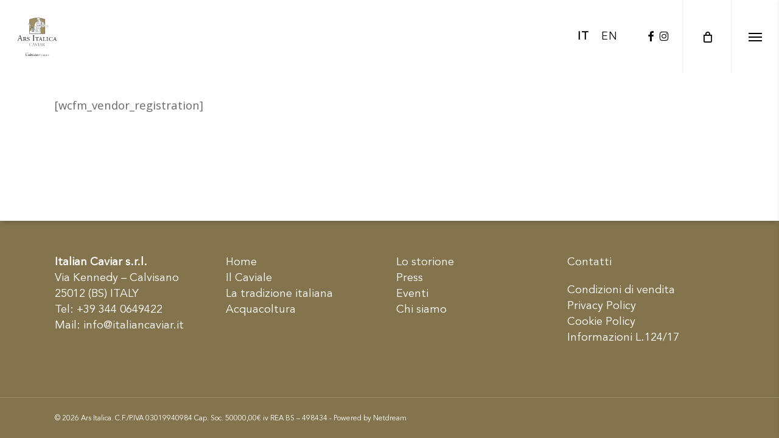

--- FILE ---
content_type: text/html; charset=utf-8
request_url: https://www.google.com/recaptcha/api2/anchor?ar=1&k=6LceA8cUAAAAAIK0V9drzPvrJB6VwzsKdcGPv6Za&co=aHR0cHM6Ly9hcnNpdGFsaWNhLml0OjQ0Mw..&hl=en&v=N67nZn4AqZkNcbeMu4prBgzg&size=invisible&anchor-ms=20000&execute-ms=30000&cb=gh6cyvudc27f
body_size: 48770
content:
<!DOCTYPE HTML><html dir="ltr" lang="en"><head><meta http-equiv="Content-Type" content="text/html; charset=UTF-8">
<meta http-equiv="X-UA-Compatible" content="IE=edge">
<title>reCAPTCHA</title>
<style type="text/css">
/* cyrillic-ext */
@font-face {
  font-family: 'Roboto';
  font-style: normal;
  font-weight: 400;
  font-stretch: 100%;
  src: url(//fonts.gstatic.com/s/roboto/v48/KFO7CnqEu92Fr1ME7kSn66aGLdTylUAMa3GUBHMdazTgWw.woff2) format('woff2');
  unicode-range: U+0460-052F, U+1C80-1C8A, U+20B4, U+2DE0-2DFF, U+A640-A69F, U+FE2E-FE2F;
}
/* cyrillic */
@font-face {
  font-family: 'Roboto';
  font-style: normal;
  font-weight: 400;
  font-stretch: 100%;
  src: url(//fonts.gstatic.com/s/roboto/v48/KFO7CnqEu92Fr1ME7kSn66aGLdTylUAMa3iUBHMdazTgWw.woff2) format('woff2');
  unicode-range: U+0301, U+0400-045F, U+0490-0491, U+04B0-04B1, U+2116;
}
/* greek-ext */
@font-face {
  font-family: 'Roboto';
  font-style: normal;
  font-weight: 400;
  font-stretch: 100%;
  src: url(//fonts.gstatic.com/s/roboto/v48/KFO7CnqEu92Fr1ME7kSn66aGLdTylUAMa3CUBHMdazTgWw.woff2) format('woff2');
  unicode-range: U+1F00-1FFF;
}
/* greek */
@font-face {
  font-family: 'Roboto';
  font-style: normal;
  font-weight: 400;
  font-stretch: 100%;
  src: url(//fonts.gstatic.com/s/roboto/v48/KFO7CnqEu92Fr1ME7kSn66aGLdTylUAMa3-UBHMdazTgWw.woff2) format('woff2');
  unicode-range: U+0370-0377, U+037A-037F, U+0384-038A, U+038C, U+038E-03A1, U+03A3-03FF;
}
/* math */
@font-face {
  font-family: 'Roboto';
  font-style: normal;
  font-weight: 400;
  font-stretch: 100%;
  src: url(//fonts.gstatic.com/s/roboto/v48/KFO7CnqEu92Fr1ME7kSn66aGLdTylUAMawCUBHMdazTgWw.woff2) format('woff2');
  unicode-range: U+0302-0303, U+0305, U+0307-0308, U+0310, U+0312, U+0315, U+031A, U+0326-0327, U+032C, U+032F-0330, U+0332-0333, U+0338, U+033A, U+0346, U+034D, U+0391-03A1, U+03A3-03A9, U+03B1-03C9, U+03D1, U+03D5-03D6, U+03F0-03F1, U+03F4-03F5, U+2016-2017, U+2034-2038, U+203C, U+2040, U+2043, U+2047, U+2050, U+2057, U+205F, U+2070-2071, U+2074-208E, U+2090-209C, U+20D0-20DC, U+20E1, U+20E5-20EF, U+2100-2112, U+2114-2115, U+2117-2121, U+2123-214F, U+2190, U+2192, U+2194-21AE, U+21B0-21E5, U+21F1-21F2, U+21F4-2211, U+2213-2214, U+2216-22FF, U+2308-230B, U+2310, U+2319, U+231C-2321, U+2336-237A, U+237C, U+2395, U+239B-23B7, U+23D0, U+23DC-23E1, U+2474-2475, U+25AF, U+25B3, U+25B7, U+25BD, U+25C1, U+25CA, U+25CC, U+25FB, U+266D-266F, U+27C0-27FF, U+2900-2AFF, U+2B0E-2B11, U+2B30-2B4C, U+2BFE, U+3030, U+FF5B, U+FF5D, U+1D400-1D7FF, U+1EE00-1EEFF;
}
/* symbols */
@font-face {
  font-family: 'Roboto';
  font-style: normal;
  font-weight: 400;
  font-stretch: 100%;
  src: url(//fonts.gstatic.com/s/roboto/v48/KFO7CnqEu92Fr1ME7kSn66aGLdTylUAMaxKUBHMdazTgWw.woff2) format('woff2');
  unicode-range: U+0001-000C, U+000E-001F, U+007F-009F, U+20DD-20E0, U+20E2-20E4, U+2150-218F, U+2190, U+2192, U+2194-2199, U+21AF, U+21E6-21F0, U+21F3, U+2218-2219, U+2299, U+22C4-22C6, U+2300-243F, U+2440-244A, U+2460-24FF, U+25A0-27BF, U+2800-28FF, U+2921-2922, U+2981, U+29BF, U+29EB, U+2B00-2BFF, U+4DC0-4DFF, U+FFF9-FFFB, U+10140-1018E, U+10190-1019C, U+101A0, U+101D0-101FD, U+102E0-102FB, U+10E60-10E7E, U+1D2C0-1D2D3, U+1D2E0-1D37F, U+1F000-1F0FF, U+1F100-1F1AD, U+1F1E6-1F1FF, U+1F30D-1F30F, U+1F315, U+1F31C, U+1F31E, U+1F320-1F32C, U+1F336, U+1F378, U+1F37D, U+1F382, U+1F393-1F39F, U+1F3A7-1F3A8, U+1F3AC-1F3AF, U+1F3C2, U+1F3C4-1F3C6, U+1F3CA-1F3CE, U+1F3D4-1F3E0, U+1F3ED, U+1F3F1-1F3F3, U+1F3F5-1F3F7, U+1F408, U+1F415, U+1F41F, U+1F426, U+1F43F, U+1F441-1F442, U+1F444, U+1F446-1F449, U+1F44C-1F44E, U+1F453, U+1F46A, U+1F47D, U+1F4A3, U+1F4B0, U+1F4B3, U+1F4B9, U+1F4BB, U+1F4BF, U+1F4C8-1F4CB, U+1F4D6, U+1F4DA, U+1F4DF, U+1F4E3-1F4E6, U+1F4EA-1F4ED, U+1F4F7, U+1F4F9-1F4FB, U+1F4FD-1F4FE, U+1F503, U+1F507-1F50B, U+1F50D, U+1F512-1F513, U+1F53E-1F54A, U+1F54F-1F5FA, U+1F610, U+1F650-1F67F, U+1F687, U+1F68D, U+1F691, U+1F694, U+1F698, U+1F6AD, U+1F6B2, U+1F6B9-1F6BA, U+1F6BC, U+1F6C6-1F6CF, U+1F6D3-1F6D7, U+1F6E0-1F6EA, U+1F6F0-1F6F3, U+1F6F7-1F6FC, U+1F700-1F7FF, U+1F800-1F80B, U+1F810-1F847, U+1F850-1F859, U+1F860-1F887, U+1F890-1F8AD, U+1F8B0-1F8BB, U+1F8C0-1F8C1, U+1F900-1F90B, U+1F93B, U+1F946, U+1F984, U+1F996, U+1F9E9, U+1FA00-1FA6F, U+1FA70-1FA7C, U+1FA80-1FA89, U+1FA8F-1FAC6, U+1FACE-1FADC, U+1FADF-1FAE9, U+1FAF0-1FAF8, U+1FB00-1FBFF;
}
/* vietnamese */
@font-face {
  font-family: 'Roboto';
  font-style: normal;
  font-weight: 400;
  font-stretch: 100%;
  src: url(//fonts.gstatic.com/s/roboto/v48/KFO7CnqEu92Fr1ME7kSn66aGLdTylUAMa3OUBHMdazTgWw.woff2) format('woff2');
  unicode-range: U+0102-0103, U+0110-0111, U+0128-0129, U+0168-0169, U+01A0-01A1, U+01AF-01B0, U+0300-0301, U+0303-0304, U+0308-0309, U+0323, U+0329, U+1EA0-1EF9, U+20AB;
}
/* latin-ext */
@font-face {
  font-family: 'Roboto';
  font-style: normal;
  font-weight: 400;
  font-stretch: 100%;
  src: url(//fonts.gstatic.com/s/roboto/v48/KFO7CnqEu92Fr1ME7kSn66aGLdTylUAMa3KUBHMdazTgWw.woff2) format('woff2');
  unicode-range: U+0100-02BA, U+02BD-02C5, U+02C7-02CC, U+02CE-02D7, U+02DD-02FF, U+0304, U+0308, U+0329, U+1D00-1DBF, U+1E00-1E9F, U+1EF2-1EFF, U+2020, U+20A0-20AB, U+20AD-20C0, U+2113, U+2C60-2C7F, U+A720-A7FF;
}
/* latin */
@font-face {
  font-family: 'Roboto';
  font-style: normal;
  font-weight: 400;
  font-stretch: 100%;
  src: url(//fonts.gstatic.com/s/roboto/v48/KFO7CnqEu92Fr1ME7kSn66aGLdTylUAMa3yUBHMdazQ.woff2) format('woff2');
  unicode-range: U+0000-00FF, U+0131, U+0152-0153, U+02BB-02BC, U+02C6, U+02DA, U+02DC, U+0304, U+0308, U+0329, U+2000-206F, U+20AC, U+2122, U+2191, U+2193, U+2212, U+2215, U+FEFF, U+FFFD;
}
/* cyrillic-ext */
@font-face {
  font-family: 'Roboto';
  font-style: normal;
  font-weight: 500;
  font-stretch: 100%;
  src: url(//fonts.gstatic.com/s/roboto/v48/KFO7CnqEu92Fr1ME7kSn66aGLdTylUAMa3GUBHMdazTgWw.woff2) format('woff2');
  unicode-range: U+0460-052F, U+1C80-1C8A, U+20B4, U+2DE0-2DFF, U+A640-A69F, U+FE2E-FE2F;
}
/* cyrillic */
@font-face {
  font-family: 'Roboto';
  font-style: normal;
  font-weight: 500;
  font-stretch: 100%;
  src: url(//fonts.gstatic.com/s/roboto/v48/KFO7CnqEu92Fr1ME7kSn66aGLdTylUAMa3iUBHMdazTgWw.woff2) format('woff2');
  unicode-range: U+0301, U+0400-045F, U+0490-0491, U+04B0-04B1, U+2116;
}
/* greek-ext */
@font-face {
  font-family: 'Roboto';
  font-style: normal;
  font-weight: 500;
  font-stretch: 100%;
  src: url(//fonts.gstatic.com/s/roboto/v48/KFO7CnqEu92Fr1ME7kSn66aGLdTylUAMa3CUBHMdazTgWw.woff2) format('woff2');
  unicode-range: U+1F00-1FFF;
}
/* greek */
@font-face {
  font-family: 'Roboto';
  font-style: normal;
  font-weight: 500;
  font-stretch: 100%;
  src: url(//fonts.gstatic.com/s/roboto/v48/KFO7CnqEu92Fr1ME7kSn66aGLdTylUAMa3-UBHMdazTgWw.woff2) format('woff2');
  unicode-range: U+0370-0377, U+037A-037F, U+0384-038A, U+038C, U+038E-03A1, U+03A3-03FF;
}
/* math */
@font-face {
  font-family: 'Roboto';
  font-style: normal;
  font-weight: 500;
  font-stretch: 100%;
  src: url(//fonts.gstatic.com/s/roboto/v48/KFO7CnqEu92Fr1ME7kSn66aGLdTylUAMawCUBHMdazTgWw.woff2) format('woff2');
  unicode-range: U+0302-0303, U+0305, U+0307-0308, U+0310, U+0312, U+0315, U+031A, U+0326-0327, U+032C, U+032F-0330, U+0332-0333, U+0338, U+033A, U+0346, U+034D, U+0391-03A1, U+03A3-03A9, U+03B1-03C9, U+03D1, U+03D5-03D6, U+03F0-03F1, U+03F4-03F5, U+2016-2017, U+2034-2038, U+203C, U+2040, U+2043, U+2047, U+2050, U+2057, U+205F, U+2070-2071, U+2074-208E, U+2090-209C, U+20D0-20DC, U+20E1, U+20E5-20EF, U+2100-2112, U+2114-2115, U+2117-2121, U+2123-214F, U+2190, U+2192, U+2194-21AE, U+21B0-21E5, U+21F1-21F2, U+21F4-2211, U+2213-2214, U+2216-22FF, U+2308-230B, U+2310, U+2319, U+231C-2321, U+2336-237A, U+237C, U+2395, U+239B-23B7, U+23D0, U+23DC-23E1, U+2474-2475, U+25AF, U+25B3, U+25B7, U+25BD, U+25C1, U+25CA, U+25CC, U+25FB, U+266D-266F, U+27C0-27FF, U+2900-2AFF, U+2B0E-2B11, U+2B30-2B4C, U+2BFE, U+3030, U+FF5B, U+FF5D, U+1D400-1D7FF, U+1EE00-1EEFF;
}
/* symbols */
@font-face {
  font-family: 'Roboto';
  font-style: normal;
  font-weight: 500;
  font-stretch: 100%;
  src: url(//fonts.gstatic.com/s/roboto/v48/KFO7CnqEu92Fr1ME7kSn66aGLdTylUAMaxKUBHMdazTgWw.woff2) format('woff2');
  unicode-range: U+0001-000C, U+000E-001F, U+007F-009F, U+20DD-20E0, U+20E2-20E4, U+2150-218F, U+2190, U+2192, U+2194-2199, U+21AF, U+21E6-21F0, U+21F3, U+2218-2219, U+2299, U+22C4-22C6, U+2300-243F, U+2440-244A, U+2460-24FF, U+25A0-27BF, U+2800-28FF, U+2921-2922, U+2981, U+29BF, U+29EB, U+2B00-2BFF, U+4DC0-4DFF, U+FFF9-FFFB, U+10140-1018E, U+10190-1019C, U+101A0, U+101D0-101FD, U+102E0-102FB, U+10E60-10E7E, U+1D2C0-1D2D3, U+1D2E0-1D37F, U+1F000-1F0FF, U+1F100-1F1AD, U+1F1E6-1F1FF, U+1F30D-1F30F, U+1F315, U+1F31C, U+1F31E, U+1F320-1F32C, U+1F336, U+1F378, U+1F37D, U+1F382, U+1F393-1F39F, U+1F3A7-1F3A8, U+1F3AC-1F3AF, U+1F3C2, U+1F3C4-1F3C6, U+1F3CA-1F3CE, U+1F3D4-1F3E0, U+1F3ED, U+1F3F1-1F3F3, U+1F3F5-1F3F7, U+1F408, U+1F415, U+1F41F, U+1F426, U+1F43F, U+1F441-1F442, U+1F444, U+1F446-1F449, U+1F44C-1F44E, U+1F453, U+1F46A, U+1F47D, U+1F4A3, U+1F4B0, U+1F4B3, U+1F4B9, U+1F4BB, U+1F4BF, U+1F4C8-1F4CB, U+1F4D6, U+1F4DA, U+1F4DF, U+1F4E3-1F4E6, U+1F4EA-1F4ED, U+1F4F7, U+1F4F9-1F4FB, U+1F4FD-1F4FE, U+1F503, U+1F507-1F50B, U+1F50D, U+1F512-1F513, U+1F53E-1F54A, U+1F54F-1F5FA, U+1F610, U+1F650-1F67F, U+1F687, U+1F68D, U+1F691, U+1F694, U+1F698, U+1F6AD, U+1F6B2, U+1F6B9-1F6BA, U+1F6BC, U+1F6C6-1F6CF, U+1F6D3-1F6D7, U+1F6E0-1F6EA, U+1F6F0-1F6F3, U+1F6F7-1F6FC, U+1F700-1F7FF, U+1F800-1F80B, U+1F810-1F847, U+1F850-1F859, U+1F860-1F887, U+1F890-1F8AD, U+1F8B0-1F8BB, U+1F8C0-1F8C1, U+1F900-1F90B, U+1F93B, U+1F946, U+1F984, U+1F996, U+1F9E9, U+1FA00-1FA6F, U+1FA70-1FA7C, U+1FA80-1FA89, U+1FA8F-1FAC6, U+1FACE-1FADC, U+1FADF-1FAE9, U+1FAF0-1FAF8, U+1FB00-1FBFF;
}
/* vietnamese */
@font-face {
  font-family: 'Roboto';
  font-style: normal;
  font-weight: 500;
  font-stretch: 100%;
  src: url(//fonts.gstatic.com/s/roboto/v48/KFO7CnqEu92Fr1ME7kSn66aGLdTylUAMa3OUBHMdazTgWw.woff2) format('woff2');
  unicode-range: U+0102-0103, U+0110-0111, U+0128-0129, U+0168-0169, U+01A0-01A1, U+01AF-01B0, U+0300-0301, U+0303-0304, U+0308-0309, U+0323, U+0329, U+1EA0-1EF9, U+20AB;
}
/* latin-ext */
@font-face {
  font-family: 'Roboto';
  font-style: normal;
  font-weight: 500;
  font-stretch: 100%;
  src: url(//fonts.gstatic.com/s/roboto/v48/KFO7CnqEu92Fr1ME7kSn66aGLdTylUAMa3KUBHMdazTgWw.woff2) format('woff2');
  unicode-range: U+0100-02BA, U+02BD-02C5, U+02C7-02CC, U+02CE-02D7, U+02DD-02FF, U+0304, U+0308, U+0329, U+1D00-1DBF, U+1E00-1E9F, U+1EF2-1EFF, U+2020, U+20A0-20AB, U+20AD-20C0, U+2113, U+2C60-2C7F, U+A720-A7FF;
}
/* latin */
@font-face {
  font-family: 'Roboto';
  font-style: normal;
  font-weight: 500;
  font-stretch: 100%;
  src: url(//fonts.gstatic.com/s/roboto/v48/KFO7CnqEu92Fr1ME7kSn66aGLdTylUAMa3yUBHMdazQ.woff2) format('woff2');
  unicode-range: U+0000-00FF, U+0131, U+0152-0153, U+02BB-02BC, U+02C6, U+02DA, U+02DC, U+0304, U+0308, U+0329, U+2000-206F, U+20AC, U+2122, U+2191, U+2193, U+2212, U+2215, U+FEFF, U+FFFD;
}
/* cyrillic-ext */
@font-face {
  font-family: 'Roboto';
  font-style: normal;
  font-weight: 900;
  font-stretch: 100%;
  src: url(//fonts.gstatic.com/s/roboto/v48/KFO7CnqEu92Fr1ME7kSn66aGLdTylUAMa3GUBHMdazTgWw.woff2) format('woff2');
  unicode-range: U+0460-052F, U+1C80-1C8A, U+20B4, U+2DE0-2DFF, U+A640-A69F, U+FE2E-FE2F;
}
/* cyrillic */
@font-face {
  font-family: 'Roboto';
  font-style: normal;
  font-weight: 900;
  font-stretch: 100%;
  src: url(//fonts.gstatic.com/s/roboto/v48/KFO7CnqEu92Fr1ME7kSn66aGLdTylUAMa3iUBHMdazTgWw.woff2) format('woff2');
  unicode-range: U+0301, U+0400-045F, U+0490-0491, U+04B0-04B1, U+2116;
}
/* greek-ext */
@font-face {
  font-family: 'Roboto';
  font-style: normal;
  font-weight: 900;
  font-stretch: 100%;
  src: url(//fonts.gstatic.com/s/roboto/v48/KFO7CnqEu92Fr1ME7kSn66aGLdTylUAMa3CUBHMdazTgWw.woff2) format('woff2');
  unicode-range: U+1F00-1FFF;
}
/* greek */
@font-face {
  font-family: 'Roboto';
  font-style: normal;
  font-weight: 900;
  font-stretch: 100%;
  src: url(//fonts.gstatic.com/s/roboto/v48/KFO7CnqEu92Fr1ME7kSn66aGLdTylUAMa3-UBHMdazTgWw.woff2) format('woff2');
  unicode-range: U+0370-0377, U+037A-037F, U+0384-038A, U+038C, U+038E-03A1, U+03A3-03FF;
}
/* math */
@font-face {
  font-family: 'Roboto';
  font-style: normal;
  font-weight: 900;
  font-stretch: 100%;
  src: url(//fonts.gstatic.com/s/roboto/v48/KFO7CnqEu92Fr1ME7kSn66aGLdTylUAMawCUBHMdazTgWw.woff2) format('woff2');
  unicode-range: U+0302-0303, U+0305, U+0307-0308, U+0310, U+0312, U+0315, U+031A, U+0326-0327, U+032C, U+032F-0330, U+0332-0333, U+0338, U+033A, U+0346, U+034D, U+0391-03A1, U+03A3-03A9, U+03B1-03C9, U+03D1, U+03D5-03D6, U+03F0-03F1, U+03F4-03F5, U+2016-2017, U+2034-2038, U+203C, U+2040, U+2043, U+2047, U+2050, U+2057, U+205F, U+2070-2071, U+2074-208E, U+2090-209C, U+20D0-20DC, U+20E1, U+20E5-20EF, U+2100-2112, U+2114-2115, U+2117-2121, U+2123-214F, U+2190, U+2192, U+2194-21AE, U+21B0-21E5, U+21F1-21F2, U+21F4-2211, U+2213-2214, U+2216-22FF, U+2308-230B, U+2310, U+2319, U+231C-2321, U+2336-237A, U+237C, U+2395, U+239B-23B7, U+23D0, U+23DC-23E1, U+2474-2475, U+25AF, U+25B3, U+25B7, U+25BD, U+25C1, U+25CA, U+25CC, U+25FB, U+266D-266F, U+27C0-27FF, U+2900-2AFF, U+2B0E-2B11, U+2B30-2B4C, U+2BFE, U+3030, U+FF5B, U+FF5D, U+1D400-1D7FF, U+1EE00-1EEFF;
}
/* symbols */
@font-face {
  font-family: 'Roboto';
  font-style: normal;
  font-weight: 900;
  font-stretch: 100%;
  src: url(//fonts.gstatic.com/s/roboto/v48/KFO7CnqEu92Fr1ME7kSn66aGLdTylUAMaxKUBHMdazTgWw.woff2) format('woff2');
  unicode-range: U+0001-000C, U+000E-001F, U+007F-009F, U+20DD-20E0, U+20E2-20E4, U+2150-218F, U+2190, U+2192, U+2194-2199, U+21AF, U+21E6-21F0, U+21F3, U+2218-2219, U+2299, U+22C4-22C6, U+2300-243F, U+2440-244A, U+2460-24FF, U+25A0-27BF, U+2800-28FF, U+2921-2922, U+2981, U+29BF, U+29EB, U+2B00-2BFF, U+4DC0-4DFF, U+FFF9-FFFB, U+10140-1018E, U+10190-1019C, U+101A0, U+101D0-101FD, U+102E0-102FB, U+10E60-10E7E, U+1D2C0-1D2D3, U+1D2E0-1D37F, U+1F000-1F0FF, U+1F100-1F1AD, U+1F1E6-1F1FF, U+1F30D-1F30F, U+1F315, U+1F31C, U+1F31E, U+1F320-1F32C, U+1F336, U+1F378, U+1F37D, U+1F382, U+1F393-1F39F, U+1F3A7-1F3A8, U+1F3AC-1F3AF, U+1F3C2, U+1F3C4-1F3C6, U+1F3CA-1F3CE, U+1F3D4-1F3E0, U+1F3ED, U+1F3F1-1F3F3, U+1F3F5-1F3F7, U+1F408, U+1F415, U+1F41F, U+1F426, U+1F43F, U+1F441-1F442, U+1F444, U+1F446-1F449, U+1F44C-1F44E, U+1F453, U+1F46A, U+1F47D, U+1F4A3, U+1F4B0, U+1F4B3, U+1F4B9, U+1F4BB, U+1F4BF, U+1F4C8-1F4CB, U+1F4D6, U+1F4DA, U+1F4DF, U+1F4E3-1F4E6, U+1F4EA-1F4ED, U+1F4F7, U+1F4F9-1F4FB, U+1F4FD-1F4FE, U+1F503, U+1F507-1F50B, U+1F50D, U+1F512-1F513, U+1F53E-1F54A, U+1F54F-1F5FA, U+1F610, U+1F650-1F67F, U+1F687, U+1F68D, U+1F691, U+1F694, U+1F698, U+1F6AD, U+1F6B2, U+1F6B9-1F6BA, U+1F6BC, U+1F6C6-1F6CF, U+1F6D3-1F6D7, U+1F6E0-1F6EA, U+1F6F0-1F6F3, U+1F6F7-1F6FC, U+1F700-1F7FF, U+1F800-1F80B, U+1F810-1F847, U+1F850-1F859, U+1F860-1F887, U+1F890-1F8AD, U+1F8B0-1F8BB, U+1F8C0-1F8C1, U+1F900-1F90B, U+1F93B, U+1F946, U+1F984, U+1F996, U+1F9E9, U+1FA00-1FA6F, U+1FA70-1FA7C, U+1FA80-1FA89, U+1FA8F-1FAC6, U+1FACE-1FADC, U+1FADF-1FAE9, U+1FAF0-1FAF8, U+1FB00-1FBFF;
}
/* vietnamese */
@font-face {
  font-family: 'Roboto';
  font-style: normal;
  font-weight: 900;
  font-stretch: 100%;
  src: url(//fonts.gstatic.com/s/roboto/v48/KFO7CnqEu92Fr1ME7kSn66aGLdTylUAMa3OUBHMdazTgWw.woff2) format('woff2');
  unicode-range: U+0102-0103, U+0110-0111, U+0128-0129, U+0168-0169, U+01A0-01A1, U+01AF-01B0, U+0300-0301, U+0303-0304, U+0308-0309, U+0323, U+0329, U+1EA0-1EF9, U+20AB;
}
/* latin-ext */
@font-face {
  font-family: 'Roboto';
  font-style: normal;
  font-weight: 900;
  font-stretch: 100%;
  src: url(//fonts.gstatic.com/s/roboto/v48/KFO7CnqEu92Fr1ME7kSn66aGLdTylUAMa3KUBHMdazTgWw.woff2) format('woff2');
  unicode-range: U+0100-02BA, U+02BD-02C5, U+02C7-02CC, U+02CE-02D7, U+02DD-02FF, U+0304, U+0308, U+0329, U+1D00-1DBF, U+1E00-1E9F, U+1EF2-1EFF, U+2020, U+20A0-20AB, U+20AD-20C0, U+2113, U+2C60-2C7F, U+A720-A7FF;
}
/* latin */
@font-face {
  font-family: 'Roboto';
  font-style: normal;
  font-weight: 900;
  font-stretch: 100%;
  src: url(//fonts.gstatic.com/s/roboto/v48/KFO7CnqEu92Fr1ME7kSn66aGLdTylUAMa3yUBHMdazQ.woff2) format('woff2');
  unicode-range: U+0000-00FF, U+0131, U+0152-0153, U+02BB-02BC, U+02C6, U+02DA, U+02DC, U+0304, U+0308, U+0329, U+2000-206F, U+20AC, U+2122, U+2191, U+2193, U+2212, U+2215, U+FEFF, U+FFFD;
}

</style>
<link rel="stylesheet" type="text/css" href="https://www.gstatic.com/recaptcha/releases/N67nZn4AqZkNcbeMu4prBgzg/styles__ltr.css">
<script nonce="tPe9-T6fPMKShE2FMp_HBA" type="text/javascript">window['__recaptcha_api'] = 'https://www.google.com/recaptcha/api2/';</script>
<script type="text/javascript" src="https://www.gstatic.com/recaptcha/releases/N67nZn4AqZkNcbeMu4prBgzg/recaptcha__en.js" nonce="tPe9-T6fPMKShE2FMp_HBA">
      
    </script></head>
<body><div id="rc-anchor-alert" class="rc-anchor-alert"></div>
<input type="hidden" id="recaptcha-token" value="[base64]">
<script type="text/javascript" nonce="tPe9-T6fPMKShE2FMp_HBA">
      recaptcha.anchor.Main.init("[\x22ainput\x22,[\x22bgdata\x22,\x22\x22,\[base64]/[base64]/[base64]/[base64]/[base64]/UltsKytdPUU6KEU8MjA0OD9SW2wrK109RT4+NnwxOTI6KChFJjY0NTEyKT09NTUyOTYmJk0rMTxjLmxlbmd0aCYmKGMuY2hhckNvZGVBdChNKzEpJjY0NTEyKT09NTYzMjA/[base64]/[base64]/[base64]/[base64]/[base64]/[base64]/[base64]\x22,\[base64]\\u003d\x22,\x22wpLCiMKFw7zDhcOIwqvDt8OZw7XCo1BqccKMwpwSUTwFw6jDpB7DrcO/w4fDosOrRMOwwrzCvMKHwoHCjQ5uwqk3f8O3wpNmwqJ6w5jDrMOxKUvCkVrCoypIwpQBO8ORwpvDgMK+Y8Orw6PCqsKAw753OjXDgMKHwq/CqMOdRUvDuFN+wrLDviMcw4XCln/CsHNHcFV9QMOeAHN6VEbDmX7Cv8OCwq7ClcOWA0/Ci0HChQMiXwjCnMOMw7liw6tBwr5Uwq5qYDjCmmbDnsO9ScONKcK7USApwqLCimkHw47CumrCrsOkZcO4bTjCjsOBwr7DocKMw4oBw4PCnMOSwrHCvkh/wrhOJ2rDg8Kyw5rCr8KQTiMYNy02wqkpWMKnwpNMB8O5wqrDocOMwrzDmMKjw7hzw67DtsOPw6RxwrtVwo7CkwArbcK/bUBAwrjDrsODwppHw4p/w4DDvTA1Q8K9GMOjI1wuAXFqKkkvQwXClBnDowTCrMKKwqchwrvDvMOhUF83bStkwodtLMOpwq3DtMO0wp1NY8KEw5IuZsOEwos6asOzN2rCmsKleBTCqsO7ElE6GcO0w4B0ej5TMXLCnMO6XkA3FiLCkXA2w4PCpTNVwrPCiznDgThQw77CjMOldj/[base64]/Dr8KYBQXDgcOgwqHDqcOiKcKow6jDmUDClMO/bMK9wrULKT3DlcOEJsO9wqZcwp15w6UQEsKrX15cwop6w4wWDsKyw7/DtXYKW8OKWiZgwrPDscOKwqc1w7g3w6oZwq7DpcKfdcOgHMOOwr5owqnCqlLCg8ORM2ZtQMODBcKgXmx+S23CpMOEQsKsw4Q/J8KQwppwwoVcwoF/e8KFwqvCgMOpwqYBLMKUbMOJfwrDjcKYwqfDgsKUwobCsmxNDsKtwqLCuEMNw5LDr8O/N8O+w6jCpcOlVn5tw7zCkTMwwozCkMK+Rl0IX8OCWCDDt8OiwofDjA9iIsKKAVrDk8KjfTocXsO2VFNTw6LCq18Rw5ZmOm3Dm8KXwpLDo8ONw5/Dk8O9fMOYw6XCqMKccMORw6HDo8KKwrvDsVYZE8OYwoDDn8Obw5ksLRAZYMOZw7nDihRAw5Bhw7DDh0tnwq3DvmLChsKrw5zDu8OfwpLCsMKDY8ODEsKDQMOMw4lDwolgw5ZOw63CmcO4w5kwdcKPQ3fCsxvCuAXDusK/[base64]/DrcKQIlfDpkVgJWjDlhLCn0nDhsKowrRUw7t9GDHDmANHwrrCisKQw4t6ZsKtOybDsyLChcOJw7coRMO5wrNbcMOWwoTChMKyw63Co8K7wqlDw4okRMOOwpsTwovCuA5wKcOhwr/CvghAwpvCv8OQIw9hw45ZwoDCrsKaw4sKF8KbwoIqwpLDmcOOJsK1McOKw70+KiPCo8OTw79EDSvCmmDCpHkmw7LCmn4EwpHCscOGHcK8JCU3wr/Dp8KID2vDvcKbF23DkhfDmATDnhUeQsO9MMK3f8O2w7pPw5wXwpLDr8K1wqvChWTCkMKywpk/w6/DqmfCiHp/PQoaNjrCg8KNwqMiHsK7wqQHwqwFwqBdasKfw4HCqsOzYhRTLcOSwr5ew5TCkQQbKMONam7ChcK9EMKDfMKcw7Ziw40IcsOdJMO9NcOtw5vCjMKFw5HCh8KuBXPCj8OiwrUIw5nDqXF4wrVuwpfDqR8Mwr3CtGNfwqTDi8KKOyA5G8KJw4pUKF/[base64]/DjzldWcKIwokCw5/DmcK5PgXDuxApasOVI8KiEVg0w4AGQ8OZZsO2EsOfwpBzwqhpQMO8w6I8CQZcwohzY8KKwohkw7VFw5jCh35uO8Ouwosow5wxw4rCjsOPwqDCs8OYT8K1cDUyw4ljS8OFwo7ChiLCtcKFwp/[base64]/[base64]/ZFcaw54dw6TDgcKowrQrDyDCgwHClsKGw5ZXwr9cwqDDsyNWBcOoOBRjw5zDqlrDvMKvw4BNwr/DusOBI0EDZ8ODwoLDoMK1FsOzw4RPw6ECw7JFGMOIw6HCucOQw4vClMOCwowGN8OFF0vCsyxqwp84w4lLC8KgdCd8P1TCvMKRFCVVEFFlwq4Nw5/[base64]/wq8xC0VlE20vwqnClV3DpsO6XQTClF3CoFwiTHTDuy5HBsKfYcOAGVDCtFnDnMKbwqR3wpM0AAbCksKxw4wRICbCpVzDkEchI8OIw5vDhwxtw5LCr8O1EmAZw4TDo8O7al/CjG8FwoV4T8KKbsK/w4bDgxnDm8K1wqHDocKRwoFufMOgwoHCuAsUwoPDi8KdVjbCnDAbQz7Dg2TDhMOqw41GFxnDo2jDjsOjwpRFwoHDi3TDgigZwpnChgjCh8OANVskFEXCgDzDl8OUwpLCgcKQNFrChXTDgsOmbcOEw6XCgUN/w58rZcKAaysvLMOOw459w7LDsW8BNcKHGElNw43DvMO/wp7Dj8Kqw4TCqMOxw491GsK8wrwuwp7CoMKERVoPw7nCmcKbwqHCqcOhdcKjw7FPIEhZwpslwrhqfXduw795XMKjwr9RARnDkylEZ0DCoMK8w47Dj8OMw4MbME/CnCbCtyTDucOOITPChznCt8K+w7AewqnDicKBX8KXwrIfFjFmw5jDt8ODJwNNPcOKZMOwAVPCmcO2wrRIMcKhOB4Ow77CoMOJQ8O/w7nCmk/Cg3wqYgx9eBTDtsKSwpHDtmsQe8KlMcOhw6zDoMO/csOuwrIBfMOMw7MZwqlFwpHChMKeDMKywqnDr8OsDsO/w6fCmsKqw7vDmRDDhW1uw6IWMMKAwpjDgsKcYsK8w6XDk8O9Oywhw6LDvMObGsKpZsOVwoQMScOEO8KRw4odcMKZXW5UwpLCjsOLJhpeLsO8wqbDlBUNVwvCosO3NsONBlMzWU/DscKmWmBIfh46NMOtA1bDoMKmD8K6DMOGw6PCncKfVGHCn0Z/wqzDvcOxwo3CnsOBdArDrgDDtMOFwoAsfQvCksKvw43CgsKBGcK6w5ggJFvCr2RWVSXDh8OePwHDpUTDvAlbwrdZbCPCnngAw7bDlikAwoTCn8O9w5rCpDPDmsKpwpRCwqDDsMKmw5Uhw58RwpbDkgXCh8KbGkoSCsKNEw9FI8OawoLCocKAw7nCn8KAw6/Cr8KNc1jDlcOrwojCqsOwHkEDw51jOiZsP8OnEMKdXMKJwp1qw6JDNUgTw5HDol9LwpU2w6vCtk46wrHCnsO3woHCniAXcHhUSgzCrcOvNwIBwqZ8QMOJw4d3WcOFLsKHwrXCq3zDicODw7jDtgRVwqzCug/CvsOiOcKYw5PCj0hvw7tbR8Olw4hLDWnCtEpfdMOxwpvDqsOLw5XCkQFSwoQkI2/DiSvCt3bDusOgYAsfw5XDvsOQw6/DrsK3wq/Cr8OSXCLDvcOTwoLCqVYsw6bCkG/[base64]/CvcK5Pzoww7TCpQvCjj1ew4wRwpjCvjsjRkVBwozClsKLd8KJKjPCpWzDvMKewobDjn5NZMK+S1bCkRzDrMO0w7t7bG7DrsKpRz1bGhbDp8OowrpFw7TDrMOyw6zCtsORwqPCnSzCnxkWAHoWwqrCpMO9LjjDgMOtwqg9wpjDg8O1wr/CtcOqw7rCk8O4wrPDocKhE8OJYcKbwoPCgj1cw4rCnjcSZcOIBCEUEcO0w615wrhnw4PDtMOoGWRww6w1QsOnw68Bwr7CrjTCmnTCrSQOwpvCpQxvw7l0aGzCkQ/CpsOYBcOzGRU8ecKSfcO3GGXDkzvDvcKiUxLDgsOlwqfCkiIKfsONZcO2w7UIecOMw5TCpRMrw7DCqcOBJzvDoBLCusKFw7bDngbDrUkJf8KvHnzDo3/CjMOUw7ceOMKuMAIkQMO4w4/[base64]/DusOPwq7CjmzDv0DCk0EfZMOlS8OrwqbCgMOkwqbDjBbDsMKfZcKkK0vDoMOFw5VXW3nDqB7DssONWQtqw5tMw6ZKw4V4w6/Co8ORR8Oow6/[base64]/DgE/CksOMIVxDw4Rqwrhaw4rCuV0pXGEJMcONw5NoYjTCo8KeXcK4BcKyw5dBw6rCrS7CqEPChwvDj8KXL8KoKnNDMi5BZ8K1GMOiE8OTJG05w6HDuGvCo8O4csKSwpvCkcOjwrAmZMO5wp/CmwTCpcKMwoXCnzBzwptyw53CjMKYw4DCtE3DmwUmwp/[base64]/w4zDhVzCgMKxS0RgwoXCpSQmHMKGFCw+BTdqM8OWwrfDpcKke8OCwrXDqBrCgSzDvzMxw7fCjCDChzfCucOWYnYdwrbDqALDt3/CsMK0TW9qfMK1wq9RAzfCj8Kdw5LCtMOJasOvwoJpeRMhEDTCjB3Cj8OvMMK9dkTCnGNIVMKlwr5ywqxfwqfCv8KtwrnCp8KSH8O8WRHDtcOmwpbCq0VJwqY1RcOyw6sMVcORIQ3DvHbCp3U0J8OjKkzDoMKqw6nCpzHCp3nDuMOraDJewoTCgX/Cp1LClmNtc8KOG8OvCU/CpMKjwobDn8O5eSLCo3tpOMOKG8O4woV/w7HDgsOhM8K/wrXCvi7CvjHCqWEQYMK/VDV1w7TClQRrFcO4wqHCqGPDsj8UwoB6wrxjA2TCgHXDikfDjSLDk2DDrz7Cj8OwwosKwrJfw4LChE5FwqMEwqjCtWPDuMKkw5DDg8Ocb8OxwqI/FjRYwo/[base64]/CvcK0w7ZRw6AAMcKVwoJJw7DDjF/[base64]/[base64]/Du0wSwpsDBMKzwp/CnHIrw5ArD8KtwqfCisO/w5zCqsKzU8KZFzoQDiTDuMOJwrknwpVxE1Uxw4/CtyPCg8K+wozCjMOqwoDDmsO7wpsQBMKkQC7DrWrChMOZwp5DOsKHOFDChBDDgMOpw6rDv8KvZDvCpcKhFi3CoFcVfMOmwrLDv8Ktw7gMJWsOZFHCjsK6w6MkcsOiH1/[base64]/DhMKHw55BQmUBM8OQw6DCvjzDqsOOBUDDoTFyEjtdwojCuQ9ywqVheEXCiMKlwpjCoDLCrQfDqwEtw7XDlMKzw4M+w5ZGXkTDp8KHw53DjcOiacOjAsORwoxHwosFWV/CkcOawoPCuHMnOyfDrcODS8KVwqdlwrnDthNMDsOVYcK/QEPDnW5dFzzDr23CscKgwpMFc8KgBsOyw6pMIsKoCsOLw5rCtV/Cr8O9w7kleMOYcjY0L8Osw6bCt8O6worCnFlQw4BOwrvCukwqHgl5w4zCvCLDoV8MYiEjOjFfwqTDkz5TDgwEdsKIwrt/w7LCu8KJcMOsw6EbIsKjNcOTUEVNwrLDujfDtMO8w4XCrG3CuQ3DrRwRXhMGSS4CfMKewrk5wpF5IRYUw7TCrmBvwq7CtEgyw5MHfX7DllMPw5vDlMK9w5ddTH/ChHbCsMKwBcKlw7PDsmglY8Kaw6LDvMKDFUYdwpDClsO8RcOpwqrDtyDCk0tlCMO7wqLDlsOBI8KAwp9XwoYhL2bDtcKhOyM/IjjCrQfDm8Krw7rDmsO6w7jCvcKzccKxwrfCpSrDj1XCmHUiwpLCssKGfMK2HsKzH2grwoYdwpYPTTnDvzd3w6fCijPCgmF2wprCni3DpkRcw6PDo30ww60uw7bDrj7CvD4Zw7bCs0hOLFtdeELDiDM5NsOJUn3ChcK8WMOewrpHFcK/wqzCpcOdw7bCtCzCgDIKeD8yDVYvw4DDiyhFSiLCnXdGwoDDlsO9w6RMKMOgwrPDln5yMMK+DW7CinvCuB0qw53CnMKwEBtHw4XDjxLCv8OSJMKWw5QPwrMCw7oEdcO/PcO/w43DmMOMSSV3w6bCn8Krw6AwXsOow4vCjh/DgsO6w6YTw6rDiMOBwrTCp8KIwpLDhsK5w6dpw4nDrcOLMXsaZcOnwqHDhsOGwo4TJBkpwqU8YG/CvTLDisO4w5LCscKPVcK9aC/ChigewoQdwrdWwr/Cl2fDmMOdJW3DrFLDhsOjwrrDjj/DpH3ChMOOwqV8GgbCnkcSwpgZw4Jyw7cfM8ODIitsw5PCusKKw63CjyrCqTzCnnzDlj3ChRQiUcOECwRKHcKAw73CkhchwrDCrATDscOUMcKVNwbDn8K2w77DpC7DgSZ9wo/DkQJSS0EWw7p1L8OzA8KxwrLCknrDnnHCtcKKZsKvJQB4Yjckw4LDpcKww4LCrR5AaCzDu0I9AMOpXgMxXQjDiU7Do3AWwqYSwqEDRcKpwpNFw4oIwrNPfMKcezIrHDnDoknCpB9uaTxpBTnDtsKXw5U5w6zCjcOIwpFSwp/[base64]/Ch3rCowxrwrRpTcOmbMOUwqrCmsKEwrzDlEjCucOhacKhKcKRwrjDkUFDK2h3WcOMUsKXA8Kjwo3DmsOSw6kuw45rw4vCsSQFwrPCqGHDj1/[base64]/[base64]/[base64]/CssOvMMK1OMOePMKhX3zCt3hvwojCsFIyNn8XAjjDrVrDtTrCp8OBF2VkwoYvw6lFw7zCv8KGVFlLw7rDvsKfwpTDssK5wovDjsOBU1bCsAUwLcOKwrfCs1ZWwrhlXTbCsQFrw6jCtMKWTj/CnsKJPcOzw6HDsSY2MsO3wr/CuhhHNsORw4w5w4pNw5/DrAnDqxgfEsOFw4AWw64/wrUpYcOoYArDs8Kdw6E7HcKAX8KKLWXDtcKnLgN7w5Y/w47Cm8KbWyzClcKTQsO0OcKeYMO0T8KON8OawrbCiAVfwqZ/eMO0FcKww6BDwo0IfMOlYcKve8O/cMKTw6A9JW3CnXPDisOJw7vDgcOQZcKbw5vDqsKow7B/MsKGL8Ogw6sRwrp2w65uwqhhwr3DncO3w4LCj3h/[base64]/[base64]/CqMKFw5wEw6hIMjnDjcKPZsK/ZHI6wqlzFWnCmcKPwq/DusOeYl/[base64]/[base64]/DlsOMwq0Cw7wzBQfDgwfDjsOEw7Bhw5nDhMKBwqTDk8OYVSggw4XDnjpJDFHCjcKLTcOmEMKnwpVsZsKDecKVwr0salhFI1x4wqbDjCLCiFQgUMKieE3Do8KwCHbDv8KQG8Omw6NTIn/DmTE2TWXDskxQw5ZpwqPDhzAVw7MbP8KpX1EuQsOww4sOwqtJXgt2KsOaw70MdsKYUsKPdcO2RT/CksO7w6xcw5DDvsOCw6PDi8OVTAbDs8KoKcOYAMKEH2HDuA7DssOEw7PCrsOww5lAworDv8OAwrjCvMK8bzwzSsKswqdKwpbCo1YmJX7DkUEhcsOMw77CpsOGw74/dcKOGMOjM8KAwr3CilsTAcOGwpbDl1XDoMKQcD5/w77DpxQWQMO3OBjDrMK7w41gwqRzwrfDvltTwrfDt8OFw4DDnFExwonDisOGW1Vkwr/[base64]/HsOeH3Fqw7HDicOcZlpcW8KFwq8zw7vDgC/DtHnDm8K3wqYrV10mXHI8wqhZw5slw6lrw69hMH0iNHXDgy8/woJvwq9Aw6XDhcOzw7PCohnCj8OlSyXCnSfChsOOw4BJwqEqbQTCsMK1QwpXX2JbUTjDmWU3w6/[base64]/Dt0IfJ8OrC8KlNWDDgcOTWMOQw6vCrQoiP3BfMU0oAAUtw4TDlQFdQ8OMw6zDlcOmwpDDtcO0RcK/wprDjcOmw7bDiyBYdsORbw7DpsORw7Yqwr/Cp8OkPsObfDXDvlLCk25nwr7CkMKBw7BjDUMcPcONBlrCmMOswobDhydyW8O1E3/Ch2sYw6fCksKJMkPDpSEGw4fDjTnDhzNpfBLCjjUNMTkhC8KLw6XDmD/DtMKAemkVwpdswprCom4hHcKBZAXDuylFw67Cvko6H8OJw53DgHpNamvCjMKdUGowch3Do3dewroJw7YfVGBsw4API8OEeMKBOC0xDld7w4jDv8KNZ3DDviwMDXfCukc9HMKSG8KJwpNZeWI1wpMfwprDnjrCksKDwoZCQl/DgsK6cnjCrSkGw6UrCy5HGHpuwq/DmcOow4jChcKPw73DllXCg0UQFcO8w4BORcKLOHDCkmdLwq/CncK9wqXDnsOgw5zDjhDClSHCs8OowooywrjCosO2D39wbsOdw4jCkWPCiiPCtiPDrMKuNywdAhgxHxBcw5tSw59FwoPDmMK3woF6woHDjmjCqiTDuD4vLcKMPiZSLcKuGsKSwo3DmMKSLmxcwqjCusOIwopfwrTDicK0HjvDp8K/[base64]/Dl8Oaw6E1w5HDgiTCkBAUXXRkwqBkwqPDrsK6wqkrwo7CvTrCicO+NMOPwqzDisO+cEXDpAfDgMOHwrINQlcXw54Owo5ow4PCs2HDqzMLCcOEMwJSwrDCjR/Cj8OtesOjDcKqA8Kew7XDlMKWw7Y/ARJqw4PDtsOLw6rDkMKhw6wXYsKSdMOcw7F2wpjDvnzCscKVw5rCgEbDjG53KBDDvMKTw4wGw4vDg13CvMOhecKPNcKnw6bDtMOAw5V4wp/Cpy/CtsKvw5zDkGDCgMO/dsOjD8OfNhjCscOcR8K6I2B4wqtbw7fDsFfDkcOUw4hvwqEucWN0w73DhsOmw7nDjMORwrHDicKjw4IXwoZtHcKTVcOHw53DosKkw6fDssKkwosAw67Di3RLZ3V2RsOsw49qw4XCviPCpQ/Di8Olw43CtTbCicKcw4UIw4TDn3TDmz4Uw6dyEMK/QsKId03CrsKCwrwRA8Ktaw8XN8KXwoRkw6PCl1TDq8K4w7I+GmYjw4QgUGxOwr1Of8O/OjfDgMK2NzLCkMKNDMOrPxrCojDCqMO6w6HCu8KYDDxbw4lbwph7FUpEZcOOD8K5wr7Cm8O6O3TDksOLwoI+woE1w7tqwp3CssKhPsOXw4XDpGjDgW/DiMKrJcKmNTkUw7bDoMKOwqbCl1FKw5bCv8KTw7YbSMOkJcOOf8OZaw0rUMONw4rDknd5OsOlc1dlRSjCo1vDqcKlMFNww7/DiH14wrBMISzDmwg1wpfCpy7Cv1IYRhpJw5TCl3d+TMOWwqERwp7DnSBYw5PDgQQtT8OzU8OMAMOgCsONTFPDrCsfw4TClyXCnRZqQMKzw7QIwovDhsOwWMOSWHvDscOzd8OPUcK9wqfDr8KvNE96c8O0wpDCnH/ClGQfwpwwUcKNwoLCq8OeLDAHecO3w43DnFAQcsKBw6XCn13DmsO4w7pxfXdvwqTDlG3CnMOAw7o6wqzDlcKlwrPCikcFeXPCl8KOJsKowrPCgMKCwrsUw77CpcOpMV7CmsKPXR7DicK1d3LCnx/Cs8KFZhDCrhHDu8Kiw7t8F8OJSMKsFcKIPgTDp8OTSMOlAcOSRsK9wrXDssKgWTdiw6nClsOiK0PCqsOgPcKcI8OrwppPwqlCKMKmw6PDqcOsYMOOWQ/CtV7CnsOLwpEJwp1yw6Ryw43CkHLDsDvCvRfDtQPDksOPCMOOwoHClsK1wpPDsMOXwq3DilQgdsOgXyDCrTAZw6HDr1NLw718JQzCuQzChX/Cp8OeW8ORBsOGeMOQNB15Im5ow6llN8OAw6PDoFdzw44sw47Ch8KLfMKRwoVywqrDjU7CqzwMVF3DoVPCgwsTw49iw5ALQk/CgMOcw7bDk8K2wpYywq/DsMObw6RFwpUIZsOWEsOWFMKIa8O2w4bChsOGw5LDiMKKKk8zM3RPwrzDosO3BX/Co3VPC8OQOsO/w73CjcKPKsOlR8Ozwq7Dh8Ocw4XDv8OqODh3w4RIw7IzB8OLQcOMccOPw6BkF8KuHWfCnU/DuMKAwqoITnjCjGPDsMKiZsOsbcOWKMO/w519CMKPfxAjHAvDrWTDm8KIw4hwD0PDsQF1Eg5jUR0xG8OiwqjCm8KuXsOND0tuIU/CssK1csOIDMKew6ZdWsO8wpk5FcK9wpIpMxksMXUGbEIRYMOEGVHCmUDCqQYww6NAwp/ClsO6DUwyw4F4SsOswq/Cp8KuwqjCh8KEwqzCicOuLcO9wr09wqvCqVLDnsKCY8ONfcOqUALChG9kw5MpXsOawofDp01hwoUZZ8K/[base64]/DgknCqjV1I0UNDcOPcMKMRFzDuMOrL0EUewHDskDDq8Ozw78bwrXDqMKmwqkrw7oqw4LCsxLDssOGb3rCmkPClkcNw4fDoMOPw6R9d8KIw6LComcew5fCu8KSwp8vw5HChD5uLsOvbSjDscKtHsOMwrgWw6QyEl/DmMKCLx/ClWVUwoQ0SsOlwonDoSPCqcKTwqsJwqHDmz9pwq8rw7zCpE3Dum3CusK2w4/CmjDDiMKQwofCrcOgwrYYw6/DoixBTG5TwqdOWsKrbMKiEsOswp57TgPCjlHDkAfDkcKlJF/Dq8KQwrzCuWdFw6vDrsOKRTDCgmdZYcKqTSnDp2JLN1VfMMOBIUI4SnvDv0rDqWnDoMKNw6TDh8OrZsOBL2rDrsKuOFNXA8KAw7N2BAPDqHlCCsKjw7fCkcO7P8OWwprCqlHDusOow4YJwonDvQjCk8O6w5FOwpcNwprDi8KfNsKiw69/woPDvFHDihxKw4bDvwjCvA/DgsObC8OudMKuW1N8wqERwoI0wo3CrwRRNiAfwppTNsKPEGgowpvCm1lfPj/[base64]/wo3CncOzw7giw7tSwpswRjrCtlnDpcOUHmdfw4bCggrCnMKDwqIZDMO1w6rCsCIYXMOBfGTCjsOMDsOLwqEHwqREw4lewp4fFcO/HDhTwrY3w5vCtMOgF2w6w6nDo1s+D8OiwobCtsOBwq0eX3PDmcKIWcO1QCbDiDDDvX/[base64]/Cp0zDtwnDlMO3w63DnCHClR7CqcOkwp/CosKybcOdw7h+N11dRGPCjAPCoVZewpDCuMOuXV8+CsO7w5bCoU/[base64]/Cm8KfwrTDmcKbbMOswovDvVV/EcKBw6nDlsKedcO1wqPCsMKBMcKPwqpSw5BSQBIDd8O/[base64]/esKew7zDuHQsahQrw6XDq8OdWEXDocKswqJEecKZw6A5wpfDtAPCtcOgOTNdDHUVYcOHH3JTw5jDkCzDlk3Dn1vCrsKvwpjDnkhyDkglwpHCkUdtw5siw4pVQ8KlGAbDmMOGQMOUwoVKM8Oew6fCh8O3WT/Ci8KfwqRRw6HCu8O3TgUIJsK1worDuMKfwp4/[base64]/[base64]/[base64]/WnbDtMOqwo3DkThJL8KXwp/DvcO5wqrChcKVNULDl0bDtcOAKMO+w45aXXN+cUbDrWl/wpHDsSl4esOjw4/CjMOuAHgEw7ckw5zDiw7DrkE/[base64]/Dn8Kpw7chUsOMZixZw7Y1wpcUwqVvw7zCllTCjcKvIDBkaMOFY8ObeMKYO09ZwrjDrHkPw45gdwTCiMOUwoo5Q2hHw5omwpjCj8KpJsKpXC8wIEvCnMKeTcOGbMOYUGgFHBHDqMK1VsONw7bDuwfDr1BHUXXDtgczbUQxw4nDsATDixjCsFzCisO/[base64]/[base64]/CsMKVAHkeYsKXCRRZw78uwoZPW8Omw4puwrLCsB3CnsO1EcOIFlQQGEY3V8K0w7A1acOOwqMlwoFyOE4Xwr/[base64]/[base64]/Dn10CJMKNdsKjw71cw5nDucOUVlfDr8OzGCHCtsO5fMOvDgZ5w4DCi0TDiA3DmMKfw5fDqMK4flBUDMOVw6JKaU1gwoXDhzc/NcKRwpDCssKERlPDqzQ+QT/CtF3DmcKrwrPCoCLCs8KBw7DCkULCjjLDj04tWcOiKEgWJG7Ckgpbd0wiwrTCnMO0CG9hdT7Cp8Onwo8xXhUQQVjCt8OewpvCtsKyw5rCqyjCocOkw6/CrnxQwq3DjsOiwqPCiMKADn3DiMKcw5puw6U2wp3Dv8O8w4NXw41odiVkFsOhNgTDgATCqsOmfcOnEcK3w7jDlsOEFcOqw48ZFsKpME7Cvnwuw4AYB8O+WMK6KEI7w4QiAMKCKWDDtsOaDzvDj8KBMMKidyjDmQJpRXbDghzCnEAbNcKqeDpLw7/DqlbCqsKhw7Zfw7p/[base64]/DnU9hw7l7bsO7JMKhdyspYcOCw4PCqGhFK8KyXsOoMsOpw7tiwr4Iw4jDmiUPwqc/[base64]/wodccX8cPMO1w7dlFsKcw4/[base64]/DtsKyC8Onw73Ds8ODNRQOw5jDkEzCtTzCvEfDoR3CrEXCvnIFR0YbwpdiwqrDrldUw77CjMOewqHDgcO+wpEMwqh1MsOdwr4BAVIBw6JkHMODwr1iw58OKiMDw7YkJinCusO0ZC1uw7jCozXDsMK7w5LCoMOuwpfCmMKrPcK9BsOKwp0BdQABLH/CisKtdcKOZMKELcKzw6zDqRrChHvDs1FST2F8AsKuXSjCrz/[base64]/Cvyh0TjrDnSXChzJuw6kpwovCvcKMJsKCf8KRwrsbeWUqwpPDt8KGw6jDr8K4wqc8DTJ+LMOzMcOywrdLeTdewqgkw6TCmMOnwo0Dwp7DjVRrworCmhgTw6vDs8KUWnDCgcKtw4Fvw6TDrm7CnXrDkMK7w5xIwo7Cv33Dk8O1w7Q/UMOTTnHDpMKOw7lmfcKFfMKIwoVdw70PLsOHw4xLwoUFKj7CtjkPwoVEf3/[base64]/DtT07wrJ1wpQ2wrDDihgSwq3Coj93w5DDpxjCpw3ChxbDmMKkw4Q4w4zDtsOUDx7CnCnDvTdmUXPDhMO8w6vCuMOmIsOew6x9w4fDlh06w57CoX94Y8KOw6fCv8KcH8KHwrYqw5/Di8O9H8OGw67CpjHDhMOiBXkdLhN5wp3CiR/[base64]/w5VoeV0CwrDDhcKPwrZnYMKIMsOMJMKHwpXDlVHCsx1Tw5zDnMOyw7DDrQ/ChnZHw6k5R2rCh2lpAsOhw5dLwqHDt8KBZEw+LMOJB8OKwr/DncKiw6fCoMO1bQrDh8OIWMKjw7fDrQzCisKELW9swqw8wq7CvsKJw4EzC8KZNFzDisOhwpfCjATDosKRf8OtwoQCGh8nHiNxNCF8wrPDl8K1AV9ow6XDuA0OwocyccKsw4TCmMK9w4rCq049fCEvKjFUSFdXw6fDlw0GBsKXw7klw7fDgjVcSMOZJ8OOAMKowq/Cq8KEe31ZDQHCnV92BcOTOyDCtCQ5wqfDr8OqRMKnw7bDimvCvMKUwqJCwrM/ZsKMw7/CjsKfw65Uw4nDgMK7wrzDgSPCqyTCk03CkcKUw4rDuUHClMKzwqvDo8KLAmofw7Few5xEdcO4RxzDi8K9IXrCtcOxA1DDhDrDmMKOW8O/IkFUwrbDsHVpwqsqwqBDwq7DrTzCh8KDBMKtwpo3RgFMGMOpHcO2KC7CkCNBw4NDPyZ1w5TDrMKPXV7CpzfCusKQGFXDocOzcgxFHMKbw5/Cozldw57CmsKFw5rCr2goW8OYTB0ALggHw6QKYEEAf8Ozw5IVNlR/[base64]/w5HDucOgMzodYsK+C8OlZ8KoDjhnCMK3w4PCrTTDiMOPwpt8C8K/FVIaSsOJwp7CvsOkSMK4w7kgC8Orw6I7elLDtRbCicOPwpZ1H8Kkw7EDSl4BwqQ/UsOcMMOAw5E7MsKbIjIAwrHCosOcwrtww5TDpMK1AkbCum/CsWIuJcKTw68ywqrCqHAHSWQSFGUiwqAnB0dOC8KnIBM2C3vClMKfBMKgwrvDjMOxw6TDkysiEMKUwrLDhgxYH8Opw5xWKSzDkw5cSxgWw7fDjsKowqzCm0zCqg8cM8OFbXwaw5/DiEZOw7HDmEXCgCxLwojCmHAgLx7CpmtKwoHCl3zCs8Kgw5sAVMK4wpAYCQ7DjwfDiQVxPMK0w7IQU8OoCwkwHDB/EDTCtmtYGMOzEMOfwoMmBE0ywp4Swo3CuXl1WMKVScO3XjXDgXJXfMKOwojCgcOCK8KIw5Jjw4bCsAEQNwgsA8ORYHnDvcO6w7w9FcOGwrQsLnARw7TDn8OMw7/[base64]/DlsKtw4bDqMKRw68gw5bCssOOwolHADlmVBUlSxfCoxdiMkwoWgQPwoYzw6xYWsOZw4MTFCHDu8KaMcOmwrYXw6Upw6nCr8KZdixrAG/DlnI0wqvDvyU7w6TDtcOQcsKwBl7DlMO+fkPDm2YxO2TDtMKewrIbZsOpwqJIw6U2wpRsw4LDvsK8fMO/[base64]/QcK8PhBFBkBKRx/DucKGwrTCmk3Ds8KLw6cwX8Ovwo8bMMK1fcOXA8KnIU/DqG7DhsKrUEfDisKxEmo/S8K+CkZLD8OUGSHDrMKZw4MTwpfCqsKUwr4UwpAHwo/CoFHCnGDCpMKqO8KwFz/DksKcFWfCk8KpJMOpw6sjw7FGTmw9w4oEIyDCp8KWw5PDr3dFwrNURsKNPMO2GcOCwo5RLnhwwrnDr8KpA8O6w5HCpcOeWWF7TcKpw6PDjMK7w7DCnMKmP2DCq8Ovw7XCi2/CpivChCkgTmfDrsOSwokhJsKCw7pUEcOOXcOQw4MqSUvCqQ7Ck3nDpU/[base64]/woFCw5kYwq3DiBbDlMKqAHPDuTHCgyLDtjTCumxxwpAdd3vCj2LCglQvJMKiw4rDrcKnIxDDo2xcw5/[base64]/DhcODKgjDhgBvw7lvRMKdLmjDpBImXWHDsMKqWEpdwpttwpFTwpAKwpdEYsK3LMOsw7wbwrIIIMKDVMORwpY7w6TDt39/wplvwrjChMOnw7bCkExtw4bCucK+AcOHw4fDusOMw7AkFxI/[base64]/MwkfDkPDjF1XSihTP3cfWz3DlxzDuhTCnhLCjMK5cTrDsSHDi1kZw5PDkyU6woQ9w6zCjnHDsX9cTkHChF4PwqzDpmXDvMOEU1vDui5owpt/K2XCuMK0w4h/[base64]/Dl8OEDcKxwrk7MyrCsjbCicO5wr7CrsK2w4jCsVzCrsOhw4fDo8KWwrHCucOAPsKHWGB+LjHCgcOfw4TDrzIKXzpwM8OuBQAewp/DmATDmsOwwprDh8Obw7rDrDfClARKw5XCkhvDhWMBw6rDlsKmY8KOw4DDvcKww4A4wqdZw73Cs1kNw6dZw6VRRsOfwpbDg8K/FMKewonDkDXCt8Ktw4jCtsO1VS/CpcOQw4kDw55Fw784w6sGw77DrHLCqMKiw5vCkMKFw4LCgsOww4Uzw7rDr3jDqC09wqnDmHLCoMOmBlxxdlPCo1XCimtRDyxZwp/Cq8KRwpzDuMKhAMOqBB4mw4gkw4dww6zCrsObw6dLSsOkYWNmPcOTw4tsw7gLb1hww5sXRsKLw5kLwqHDpMO9w4cdwr3DgcO9T8OdLsKrZcKmw4zDisOVwrU+aAkmWE8ZTMKRw4HDtcK3wqvCp8O7w6V2wrcNB10Cbj/DiCZ6w7Z2HcOjwpnCqivDhcOEbx/CkMKJwrLCp8KLOcOzw6bDt8Ojw5HCskvClHIewqnCqMO6woNjw68sw7zCm8Ksw5oJDsO7FMOGHcKew6bDp3snT0EZw7DCkzUywpfCg8OWw5s+C8O1w49Yw4zCp8K2w4cWwoc5Hi52BMKvwrRgwotlblfDssODBS8iw7k4T03CssOHwogWecKdwpbCiVgpwp8xw6/CgEPCrXo8w6rCmgR2Ih5MDHxyAsKswq8MwqcrdsOcwpcBwp9ubQXCl8KGw5tAw5xhFcOUw4PDnGE2woDDuXHDriNXHEsYw6ITaMKJX8Kaw7EIwqwuC8Kmwq/Ct2fCuRvCkcObw7jDrMOPIQzDoyzCiRIvwqVdw4weEQYYw7PDlcKDOSxFWsOpwrctHHh7w4dNOmrCrgN0B8Otwqt/wpNjC8OaJ8K9ShUQw6zCvQUKEglqAcOPw7cRLMKiw5rCgwIvwrnCs8Ogwo9Ww4t9wpnCs8K3woTCtsOlMHXDh8OKwohFwo18wqh/[base64]/ejBewrbDrSXDoUJbXQUcQMOCwrAXL05wW8Oiw4fDncKEcMKqw7onBXs5UsORwqAJRcKnw7rDlcKPJMKwE3MjwqTDkCjDjsO9c3zCt8Oqc3Ijw4rDlWTDhWXDq2Qxwr9zwpsYw401wqbDoC7CoDfDkyxdw7wyw4wOw5fChMK7wpjCm8KvRU/CvsODHBhcw6hTwrR0w5F7w5YNcFlew5XDgMOhw6LCjsObwrdtd25QwpJALUHCu8KlworDssKpw780wooyXFB0EHRAX10Kw7NWwrrDmsKHwpjCqlXDj8KywrvChkhzw6kxw5FKw53DhQHDisKJw6TCusOxw4/[base64]/[base64]/Bh/DmMKEwpAcw6s2c8ORw5Jaw5jCocKAw4c8wrfDk8Kgw73CtWTDvQotwqLDuy7CswY+fVtsaHsEwo5RYsO6wr8qwrhVwoTCqy/Dj2xGIHVjwpXCrsOMPkEEwqXDp8Opw6jDu8OePRTCnsKeVGfCljHDunLDqMOlw6nCkgdzwpYTSgwSO8KpPWfDo2EgQ0jDoMKNwpHDssOseB7DsMKIw4gNCcOHw77Cv8OCw4bCscKtbMOmw4oIw48Pw6bCpMKSwp7DuMKPwqLDmcKTwo7CkERmLB/Cj8OMZMOzJFNwwp99wrvCnMKuw6zDki7CtsONwprDlSNuMGsteE7Du2/[base64]/[base64]\\u003d\x22],null,[\x22conf\x22,null,\x226LceA8cUAAAAAIK0V9drzPvrJB6VwzsKdcGPv6Za\x22,0,null,null,null,1,[21,125,63,73,95,87,41,43,42,83,102,105,109,121],[7059694,860],0,null,null,null,null,0,null,0,null,700,1,null,0,\[base64]/76lBhmnigkZhAoZnOKMAhmv8xEZ\x22,0,0,null,null,1,null,0,0,null,null,null,0],\x22https://arsitalica.it:443\x22,null,[3,1,1],null,null,null,1,3600,[\x22https://www.google.com/intl/en/policies/privacy/\x22,\x22https://www.google.com/intl/en/policies/terms/\x22],\x22JN8VqckAMzs9rh8CJqbvjyG1xlQhkWdPgJfqSQH/PsE\\u003d\x22,1,0,null,1,1769908073483,0,0,[42],null,[75,203,101],\x22RC-qK2aFl9NnEckzw\x22,null,null,null,null,null,\x220dAFcWeA65trtZ5Z9Vm-NK7PHifCeJDMwZoLNgzXi550OWH5lUITX3fW9JIocQxf1pOK31PGKAZfmq_5BoOyf7Dqcizu5dw36UoQ\x22,1769990873380]");
    </script></body></html>

--- FILE ---
content_type: text/css
request_url: https://arsitalica.it/wp-content/themes/salient-child/style.css?ver=18.0.2
body_size: 3321
content:
/*!
Theme Name: ArsItalica
Theme URI: http: //www.netdream.it
Description: Tema Child di Salient
Author: Netdream
Author URI: http://www.netdream.it
Template: salient
Version: 2.0.0
Tags: 
Text Domain: salient-child
*/@font-face{font-family:'Avenir book';src:url("assets/fonts/AvenirLTStd-Book.woff"),url("assets/fonts/AvenirLTStd-Book.eot")}@font-face{font-family:'AvenirLTStd-Roman';src:url("assets/fonts/AvenirLTStd-Roman.eot?#iefix") format("embedded-opentype"),url("assets/fonts/AvenirLTStd-Roman.otf") format("opentype"),url("assets/fonts/AvenirLTStd-Roman.woff") format("woff"),url("assets/fonts/AvenirLTStd-Roman.ttf") format("truetype"),url("assets/fonts/AvenirLTStd-Roman.svg#AvenirLTStd-Roman") format("svg");font-weight:normal;font-style:normal}@font-face{font-family:'AvenirLTStd-Light';src:url("assets/fonts/AvenirLTStd-Light.eot?#iefix") format("embedded-opentype"),url("assets/fonts/AvenirLTStd-Light.otf") format("opentype"),url("assets/fonts/AvenirLTStd-Light.woff") format("woff"),url("assets/fonts/AvenirLTStd-Light.ttf") format("truetype"),url("assets/fonts/AvenirLTStd-Light.svg#AvenirLTStd-Light") format("svg");font-weight:normal;font-style:normal}@font-face{font-family:'AvenirLTStd-Book';src:url("assets/fonts/AvenirLTStd-Book.eot?#iefix") format("embedded-opentype"),url("assets/fonts/AvenirLTStd-Book.otf") format("opentype"),url("assets/fonts/AvenirLTStd-Book.woff") format("woff"),url("assets/fonts/AvenirLTStd-Book.ttf") format("truetype"),url("assets/fonts/AvenirLTStd-Book.svg#AvenirLTStd-Book") format("svg");font-weight:normal;font-style:normal}body{font-size:1.15em}#page-header-bg h1,.nectar-box-roll .overlaid-content h1,h1,h2,h3,h4,h5,h6{color:#83744e;font-family:"Avenir book",sans-serif;font-weight:normal;font-variant:small-caps;letter-spacing:0.25em;line-height:1em}p{font-family:"Avenir book",sans-serif;color:#171511}h1{font-size:1.8em}h2{font-size:1.6em}h3{font-size:1.4em}h4{font-size:1.3em}hr{height:2px;width:100px;background:#83744e;border:0}#header-outer.transparent .cart-menu .cart-icon-wrap i.icon-salient-cart,#header-outer.transparent #top nav>ul.sf-menu>li>a{color:#fff !important;font-size:1.6em;text-shadow:0 0 2px #000}@media only screen and (min-width: 600px){#header-outer.transparent #top #logo img{width:140px;height:140px}}#herotop .nectar_icon_wrap{position:absolute !important;top:85%;z-index:999;width:100%;text-align:center}.heroheader{height:300px}.heroheader h1{color:#f2f0ed;font-size:2em;font-weight:bold;line-height:300px;text-transform:uppercase}@media only screen and (max-width: 600px){.heroheader{height:100px}.heroheader h1{line-height:36px;margin-top:18px;color:#fff}}.wpcf7-form .cf-info_prodotto input.wpcf7-validates-as-required{border-color:#83744e !important}.wpcf7-form .cf-info_prodotto p.contact-form{padding-bottom:0}.wpcf7-form .cf-info_prodotto .wpcf7-form-control-wrap{margin-bottom:0.5em;vertical-align:top}.wpcf7-form .cf-info_prodotto .wpcf7-form-control-wrap .contact-form{padding:0.3em 0.5em !important;vertical-align:top}@media only screen and (min-width: 600px){.wpcf7-form .cf-info_prodotto .wpcf7-form-control-wrap.Nome,.wpcf7-form .cf-info_prodotto .wpcf7-form-control-wrap.Cognome,.wpcf7-form .cf-info_prodotto .wpcf7-form-control-wrap.Email,.wpcf7-form .cf-info_prodotto .wpcf7-form-control-wrap.Telefono,.wpcf7-form .cf-info_prodotto .wpcf7-form-control-wrap.Contatto{max-width:49.4%;display:inline-block !important}.wpcf7-form .cf-info_prodotto .wpcf7-form-control-wrap.Cognome,.wpcf7-form .cf-info_prodotto .wpcf7-form-control-wrap.Telefono{clear:both}}.wpcf7-form .cf-info_prodotto .wpcf7-form-control-wrap.Privacy{font-size:0.8em !important}.wpcf7-form .cf-info_prodotto .wpcf7-form-control-wrap.Privacy input.contact-form.form-privacy{position:absolute}.wpcf7-form .cf-info_prodotto .wpcf7-form-control-wrap.Privacy span.wpcf7-list-item-label{margin-left:2em;display:inline-block;line-height:1em}.wpcf7-form .cf-info_prodotto .wpcf7-form-control-wrap.Privacy label,.wpcf7-form .cf-info_prodotto .wpcf7-form-control-wrap.Privacy label a{text-transform:none;font-size:1em !important;font-family:inherit !important;line-height:0.3rem;padding:0;margin:0}.wpcf7-form .cf-info_prodotto .wpcf7-form-control-wrap.Privacy label a{text-decoration:underline}.wpcf7-form span.wpcf7-not-valid-tip{border:none;box-shadow:none;-webkit-box-shadow:none;background:#83744e;color:#fff !important;font-size:0.8rem;display:inline}.wpcf7-form input.wpcf7-form-control.wpcf7-submit{margin:auto;text-align:center;display:block;width:100%;padding:0;margin:0}.form-recaptcha{font-size:0.7em;color:#999;padding:0}.grecaptcha-badge{visibility:hidden}.post-type-archive-product.woocommerce .container-wrap,.tax-product_cat.woocommerce .container-wrap,.woocommerce .related.products{background-color:#f2f0ed !important}.nectar-shop-header .woocommerce-breadcrumb{border:none;margin-bottom:0;font-family:"Lora",serif}.woocommerce-error,.woocommerce-info,.woocommerce-message{padding:0.5em}.woocommerce-error a.button,.woocommerce-info a.button,.woocommerce-message a.button{background-color:#f2f0ed !important;color:#83744e !important;padding:0.2em 0.5em !important;height:2em !important}.woocommerce-error a.button:hover,.woocommerce-info a.button:hover,.woocommerce-message a.button:hover{color:#f2f0ed !important;background-color:#f2f0ed !important}.woocommerce-page .woocommerce p.cart-empty{padding:1em;font-size:1.4em;text-align:center;background:none;font-family:"Lora",serif}.woocommerce .woocommerce-breadcrumb{font-size:0.8em;color:#83744e;margin:0 0 3em}.woocommerce .woocommerce-breadcrumb a{color:#171511}.woocommerce .woocommerce-breadcrumb a:hover{color:#83744e}.woocommerce .woocommerce-breadcrumb .fa.fa-angle-right{color:#83744e}.woocommerce ul.variable-items-wrapper{margin:0 !important}.woocommerce .reset_variations,.woocommerce .nectar-quick-view-box .reset_variations{margin-left:0}.woocommerce ul.products li.product{background:#fff;padding:1em;border:1px solid #83744e}.woocommerce ul.products li.product .woocommerce-loop-category__title,.woocommerce ul.products li.product .woocommerce-loop-product__title{text-transform:uppercase;font-size:1.4em;line-height:1em;padding-bottom:0}.woocommerce ul.products li.product .woocommerce-variation-price .price{color:#83744e;font-family:"Lora",serif;font-size:1.4em}.woocommerce div.product form.cart{margin-bottom:0em}.woocommerce .related.products{margin-left:-50%;padding-left:50%;margin-right:-50%;padding-right:50%;padding-top:2em;padding-bottom:2em}.woocommerce .woocommerce-product-details__short-description,.woocommerce .woocommerce-product-details__short-description p{font-family:"Lora",serif}.woocommerce table.shop_attributes th,.woocommerce .woocommerce-page table.shop_attributes th{color:#83744e !important;font-weight:normal;font-size:1em}.woocommerce div[data-project-style="classic"] .quantity input.plus,.woocommerce div[data-project-style="classic"] .quantity input.minus,.woocommerce div[data-project-style="material"] .quantity input.plus,.woocommerce div[data-project-style="material"] .quantity input.minus,.woocommerce .cart .quantity input.plus,.woocommerce .cart .quantity input.minus{color:#83744e !important;background-color:transparent;border:1px solid #999}.woocommerce .cart .quantity input.qty{font-family:"Lora",serif !important;color:#83744e !important;font-size:1.4em !important;width:1.4em !important}.woocommerce div.product p.price,.woocommerce div.product span.price{font-family:"Lora",serif;color:#83744e;font-size:1.6em}.woocommerce div.product .summary p.price{color:#83744e;font-family:"Lora",serif;font-size:1em}.woocommerce .variations{margin-bottom:1em !important}.woocommerce table.variations{background:none !important}.woocommerce table.variations tr{border:none !important}.woocommerce table.variations td{padding:0;display:block}.woocommerce table.variations td.label{padding:0}.woocommerce table.variations td.label label{display:inline-block;color:#83744e;padding:0;text-transform:uppercase}.woocommerce table.variations td.value{padding:0;font-size:1em}.woocommerce li.variable-item.button-variable-item.selected{box-shadow:0 0 0 2px rgba(131,116,78,0.9) !important;border-color:#83744e}.woocommerce blockquote{font-family:"Lora",serif;font-style:italic;border-left:2px solid #83744e;margin-left:1em;padding-left:1em;font-size:0.9em;line-height:1.4em;margin-right:8em}.woocommerce blockquote p{padding-top:0.5em !important;padding-bottom:0.5em !important}.woocommerce .cart .quantity input.plus,.woocommerce .cart .quantity input.minus{width:24px;height:24px}body:not(.woocommerce-cart) table.shop_attributes th,body:not(.woocommerce-cart) table.shop_attributes td{padding:0;line-height:1em}.woocommerce div.product form.cart div.quantity{float:left}p.woocommerce.add_to_cart_inline{color:#83744e;font-family:"Lora",serif;font-size:1.4em;font-weight:bold;line-height:1.4em}p.woocommerce.add_to_cart_inline .amount{font-size:1.5em !important}.woocommerce-page button[type="submit"].single_add_to_cart_button,body[data-form-submit="regular"].woocommerce-page .container-wrap button[type=submit].single_add_to_cart_button,.ascend.woocommerce-page .container-wrap button[type="submit"].single_add_to_cart_button,body[data-button-style="rounded"].ascend.woocommerce-page .container-wrap button[type="submit"].single_add_to_cart_button{margin:0;padding:1em !important}li.additional_information_tab a{display:none !important}.woocommerce-tabs .panel h2{font-weight:normal;font-size:1.2em;font-family:"Avenir book",sans-serif;color:#83744e !important}.woocommerce table.shop_attributes td.woocommerce-product-attributes-item__label p,.woocommerce table.shop_attributes td.woocommerce-product-attributes-item__value p{font-size:1em}body:not(.woocommerce-cart) .main-content td{padding:0 1em}.woocommerce table.shop_attributes tr td,.woocommerce table.shop_attributes tr th{background:none !important;border:none !important}.woocommerce table.shop_attributes{border:none !important}.woocommerce table.shop_attributes,.woocommerce-page table.shop_attributes,body:not(.woocommerce-cart) .main-content table.shop_attributes{margin-top:0}.woocommerce ul.products li.product .price,.woocommerce ul.products li.product .price ins,.woocommerce ul.products li.product .price ins .amount{font-family:"Lora",serif;letter-spacing:-1px;font-size:1.5em;line-height:1.2em}.woocommerce-tabs ul.tabs{height:0}.woocommerce a.button,.woocommerce .classic .product-wrap a.button,.woocommerce ul.products li.product.classic .button,.wpcf7-submit{text-transform:uppercase;font-family:"Avenir book",sans-serif;border-radius:3px}@media only screen and (max-width: 600px){.woocommerce ul.products li.product .woocommerce-loop-category__title,.woocommerce ul.products li.product .woocommerce-loop-product__title{font-size:1em !important}.woocommerce ul.products[class*="columns-"] li.product,.woocommerce-page ul.products[class*="columns-"] li.product{width:98% !important}}.woocommerce-terms-and-conditions *{font-size:0.8em;line-height:1em}#add_payment_method #payment div.payment_box,.woocommerce-cart #payment div.payment_box,.woocommerce-checkout #payment div.payment_box{margin:0;padding:0}body #header-outer,body[data-header-color="dark"] #header-outer{background-color:#fff}.nectar-recent-posts-single_featured h2{font-family:"Lora",serif;font-size:1.8em;font-variant:normal;letter-spacing:0;line-height:1.5em !important}.nectar-recent-posts-single_featured ul li .title{font-family:"Lora",serif;font-size:0.8em !important;line-height:1em !important;text-transform:uppercase}.nectar-recent-posts-single_featured .nectar-button{text-transform:uppercase;letter-spacing:0.2em}.wpml-ls-current-language a{font-weight:bold !important}#slide-out-widget-area.slide-out-from-right-hover .inner .off-canvas-menu-container li{text-align:right}#slide-out-widget-area.slide-out-from-right-hover .inner .off-canvas-menu-container li a{font-family:"Avenir book",sans-serif !important;font-variant:small-caps;font-size:1.2em}#slide-out-widget-area.slide-out-from-right-hover .inner .off-canvas-menu-container li.li-princ{margin:1em 0 0 0}#slide-out-widget-area.slide-out-from-right-hover .inner .off-canvas-menu-container li.li-sub{margin:0 0 0 0}#slide-out-widget-area.slide-out-from-right-hover .inner .off-canvas-menu-container li.li-sub a{font-size:1em}#slide-out-widget-area.slide-out-from-right-hover .inner .off-canvas-menu-container li.divisore{margin:0 0 0 90%;width:8%;border-top:1px solid #83744e}#slide-out-widget-area.slide-out-from-right-hover .inner .off-canvas-menu-container li.divisore a{display:none}#slide-out-widget-area.slide-out-from-right-hover .inner .off-canvas-menu-container li#menu-item-wpml-ls-20-it{margin-top:5em}#slide-out-widget-area.slide-out-from-right-hover .inner .off-canvas-menu-container li.wpml-ls-item{display:inline-block}#slide-out-widget-area.slide-out-from-right-hover .wpml-ls-legacy-list-horizontal{padding:0;border:none}h1.entry-title{padding:0.2em 0.5em}.grav-wrap,#single-below-header{display:none}#copyright .col{width:80%}#copyright .col p{font-size:1em}#footer-widgets p{color:#fff !important}#top nav>ul>li>a{font-family:"Avenir book",sans-serif !important}.wpcf7 label{font-family:"Lora",serif;text-transform:uppercase;font-size:0.8em}.wpcf7 .privacy{display:inline-block;text-align:justify;padding-right:4%;padding-bottom:0.2em;font-size:0.8em;padding-left:2em;line-height:1.2em}.wpcf7 .privacy span.wpcf7-form-control-wrap.privacy{left:-3em;position:absolute}button#catapultCookie{background:white !important}.productdata{margin-top:1em}.productdata p{font-size:0.8em}.productdata .price{color:#83744e}#shopper ul.products.columns-4>li{width:100%}#shopper img.attachment-woocommerce_thumbnail{max-width:200px !important;margin:auto}.nome-prodotto p{text-align:center;text-transform:uppercase;letter-spacing:2px;font-size:15px !important;padding-top:10px}img.img-with-animation.prod-not-active{mix-blend-mode:multiply}.desktop-c .cell,.tablet-c .cell,.mobile-c .cell{background:#D5D8DC;transition:background-color 1s ease}.desktop-c .cell.is-selected:nth-child(3),.tablet-c .cell.is-selected:nth-child(2),.mobile-c .cell.is-selected:nth-child(1){background:white}.desktop-c .cell:hover:not(:nth-child(3)),.tablet-c .cell:hover:not(:nth-child(2)),.mobile-c .cell:hover:not(:nth-child(1)){background:#eeeeee !important;transition:background-color 1s ease}.tablet-c,.mobile-c{display:none}@media screen and (max-width: 1000px){.desktop-c{display:none !important}}@media screen and (min-width: 690px) and (max-width: 1000px){.tablet-c{display:block !important}}@media screen and (max-width: 689px){.mobile-c{display:block !important}}#slide-out-widget-area.slide-out-from-right-hover{border-left:1px solid rgba(0,0,0,0.05);-webkit-box-shadow:-3px 0px 5px 0px rgba(0,0,0,0.05);-moz-box-shadow:-3px 0px 5px 0px rgba(0,0,0,0.05);box-shadow:-3px 0px 5px 0px rgba(0,0,0,0.05)}.portfolio-items .col .work-item:hover .work-info .vert-center a{font-size:0.6rem !important;opacity:0.6}.swiper-slide .content h2{font-family:"Lora",serif !important;font-size:2em !important}.helpbox ul{margin:0}.helpbox ul li{list-style:none}
